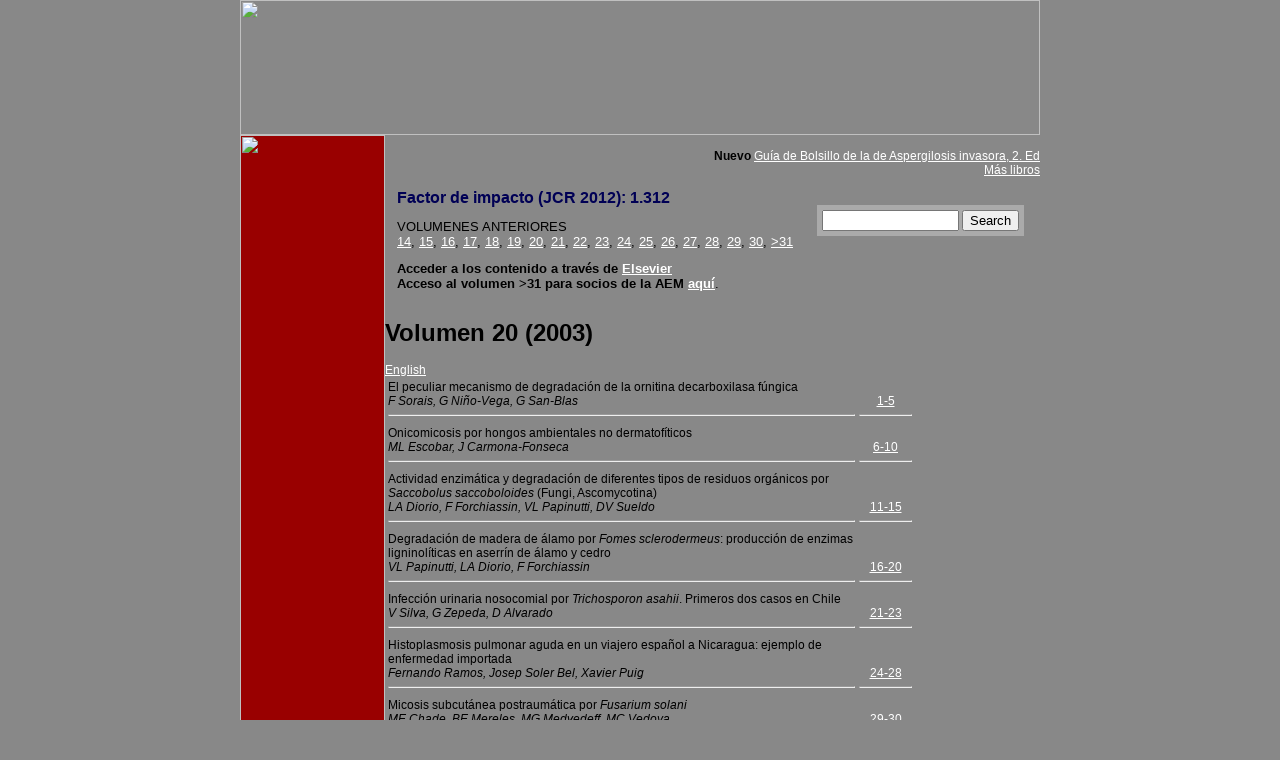

--- FILE ---
content_type: text/html
request_url: https://www.reviberoammicol.com/2003-20/indexsp.shtml
body_size: 16196
content:
<HTML>

<HEAD>

<HEAD><TITLE>Revista Iberoamericana de Micolog&iacute;a</TITLE>



<link rel=icon type=image/png href=http://www.reviberoammicol.com/favicon.ico>
<meta name="keywords" content="mycology,taxonomy,mycoses,invasive,fungal,disease,human,animals,plants,mycotoxicosis,biology,mycological,pathogenesis,immunology,epidemiology,fungi,fungus,yeast,diagnosis,antifungal,therapy,prophylaxis,pharmacokinetics,mycologists,clinicians,Medical,Veterinary,Iberoamerican,Bilbao">
<script type="text/javascript">
function show_books(){
var str="<br><a href=http://zigomicosis.reviberoammicol.com/>Gu&iacute;a de Bolsillo de la Zigomicosis invasora</a>\n";
str+="<br><a href=http://www.dermatophytes.reviberoammicol.com>Biology of Dermatophytes and other Keratinophilic Fungi</a>\n";
str+="<br><a href=http://www.guia.reviberoammicol.com>Gu&iacute;a Pr&aacute;ctica de Identificaci&oacute;n y Diagn&oacute;stico en Micolog&iacute;a Cl&iacute;nica</a>\n";
str+="<br><a href=http://hongos-alergenicos.reviberoammicol.com/>Hongos y Actinomicetos Alerg&eacute;nicos</a>\n";
str+="<br><a href=http://www.reviberoammicol.com/problemas_clinicos/>Problemas cl&iacute;nicos en Micolog&iacute;a M&eacute;dica</a>\n";
str+="<p><a href='javascript: hide();'>Ocultar</a>\n";
document.getElementById("books").innerHTML=str;
}
function hide(){
document.getElementById("books").innerHTML="<a href='javascript: show_books();'>Libros</a>";
}
</script>
<link rel="stylesheet" href="/styleissues.css" type="text/css">
</HEAD>
<BODY bgcolor=888888 topmargin=0 leftmargin=0 marginheight="0" marginwidth="0">

<MAP NAME="B">
<AREA HREF="http://zl.elsevier.es/es/revista/revista-iberoamericana-micologia-290/comite-editorial" COORDS="0,5,145,55" SHAPE=RECT>
<AREA HREF="http://zl.elsevier.es/es/revista/revista-iberoamericana-micologia-290/normas-publicacion" COORDS="0,62,145,115" SHAPE=RECT>
<AREA HREF="http://tienda.elsevier.es/revista-iberoamericana-de-micologia-jo-1130-1406.html" COORDS="0,125,145,175" SHAPE=RECT>
<AREA HREF="http://www.aemicol.org" COORDS="0,335,145,370" SHAPE=RECT>
<AREA HREF="http://www.avm.grupos.usb.ve/" COORDS="0,385,145,415" SHAPE=RECT>
<AREA HREF="/mailing_list/" COORDS="0,600,145,650" SHAPE=RECT>
<AREA HREF="http://zl.elsevier.es/es/revista/revista-iberoamericana-micologia-290/acerca-revista#contactar" COORDS="0,685,145,697" SHAPE=RECT>
</MAP>

<TABLE BORDER=0 CELLSPACING=0 CELLPADDING=0 WIDTH=800 align=center>
<TR><TD COLSPAN=2 width=800 HEIGHT=135>
<IMG SRC="/images/main22.gif" BORDER=0 WIDTH=800 HEIGHT=135></TD></TR>
<TR><TD WIDTH=145 VALIGN=TOP BGcolor=990000>
<IMG SRC="/image/bandasp.gif" BORDER=0 WIDTH=145 HEIGHT=725 USEMAP="#B"></TD>
<TD WIDTH=655 ALIGN=LEFT VALIGN=TOP><BR>

<div style="text-align: right;">

<b><blink>Nuevo</blink></b> <a href=http://aspergilosis.reviberoammicol.com>Gu&iacute;a de Bolsillo de la de Aspergilosis invasora, 2. Ed</a>
<br><span id=books><a href="javascript: show_books();">M&aacute;s libros</a></span>
<br>
</div>

<table border=0 cellpadding=10><tr><td valign=top><font size=3 color=000055><b>Factor de impacto (JCR 2012): 1.312</b></font><P>
<font size=2>VOLUMENES ANTERIORES
<BR>
<A HREF="/1997-14/indexsp.shtml">14</A>, <A HREF="/1998-15/indexsp.shtml">15</A>, <A HREF="/1999-16/indexsp.shtml">16</A>, <A HREF="/2000-17/indexsp.shtml">17</A>,
<A HREF="/2001-18/indexsp.shtml">18</A>, <A HREF="/2002-19/indexsp.shtml">19</A>, <A HREF="/2003-20/indexsp.shtml">20</A>, <A HREF="/2004-21/indexsp.shtml">21</A>,
<A HREF="/2005-22/indexsp.shtml">22</A>, <A HREF="/2006-23/indexsp.shtml">23</A>, <A HREF="/2007-24/indexsp.shtml">24</A>, <A HREF="/2008-25/indexsp.shtml">25</A>,
<A HREF="/2009-26/indexsp.shtml">26</A>, <A HREF="/2010-27/indexsp.shtml">27</A>, <A HREF="/2011-28/indexsp.shtml">28</A>, <A HREF="/2012-29/indexsp.shtml">29</A>,
<A HREF="/2013-30/index.shtml">30</A>,
<A HREF="http://zl.elsevier.es/es/revista/revista-iberoamericana-micologia-290" target=elsevier>>31</A>
<p><b>Acceder a los contenido a trav&eacute;s de <a href=http://zl.elsevier.es/es/revista/revista-iberoamericana-micologia-290>Elsevier</a></b>
<br><b>Acceso al volumen >31 para socios de la AEM  <a href=/elsevier.php>aqu&iacute;</a></b>.
</font>

</td><td>
<form method="POST" action="/search/indexsp.php">
<table border=0 cellpadding=5><tr>
<td align=center bgcolor=AAAAAA>
<input type=text name=term size=15> <input type=submit value="Search">
</td></tr><tr><td align=center>
&nbsp;
</td></tr></table>
</form>
</td></tr></table>




<h1>Volumen 20 (2003)</h1>



<A HREF="/2003-20/index.shtml">English</A><BR>  

</FORM>



<TABLE BORDER=0 WIDTH="530">

<TR>

<TD WIDTH=450>El peculiar mecanismo de degradaci&oacute;n de la ornitina

decarboxilasa f&uacute;ngica

<br><i>F Sorais, G Ni&ntilde;o-Vega, G San-Blas<i>

<HR></TD>



<TD ALIGN=CENTER VALIGN=BOTTOM WIDTH="50"><A HREF="001005.pdf">1-5</A>

<HR></TD>

</TR>



<TR>

<TD WIDTH=450>Onicomicosis por hongos

ambientales no dermatof&iacute;ticos

<BR><I>ML Escobar, J Carmona-Fonseca</I>

<HR></TD>



<TD ALIGN=CENTER VALIGN=BOTTOM WIDTH="50"><A HREF="006010.pdf">6-10</A>

<HR></TD>

</TR>



<TR>

<TD WIDTH=450>Actividad enzim&aacute;tica

y degradaci&oacute;n de diferentes tipos de residuos org&aacute;nicos

por <i>Saccobolus saccoboloides</i> (Fungi, Ascomycotina)

<BR><I>LA Diorio, F Forchiassin, VL Papinutti, DV Sueldo</I>

<HR></TD>



<TD ALIGN=CENTER VALIGN=BOTTOM WIDTH="50"><A HREF="011015.pdf">11-15</A>

<HR></TD>

</TR>



<TR>

<TD WIDTH=450>Degradaci&oacute;n de madera de &aacute;lamo por <i>Fomes sclerodermeus</i>: producci&oacute;n de enzimas

ligninol&iacute;ticas en aserr&iacute;n de &aacute;lamo y cedro

<BR><I>VL Papinutti, LA Diorio, F Forchiassin</I>

<HR></TD>



<TD ALIGN=CENTER VALIGN=BOTTOM WIDTH="50"><A HREF="016020.pdf">16-20</A>

<HR></TD>

</TR>



<TR>

<TD WIDTH=450>Infecci&oacute;n urinaria nosocomial por <i>Trichosporon asahii</i>.

Primeros dos casos en Chile

<BR><I>V Silva, G Zepeda, D Alvarado</I>

<HR></TD>



<TD ALIGN=CENTER VALIGN=BOTTOM WIDTH="50"><A HREF="021023.pdf">21-23</A>

<HR></TD>

</TR>



<TR>

<TD WIDTH=450>Histoplasmosis pulmonar

aguda en un viajero espa&ntilde;ol a Nicaragua: ejemplo de enfermedad importada 

<BR><i>Fernando Ramos, Josep Soler Bel, Xavier Puig</i>

<HR></TD>



<TD ALIGN=CENTER VALIGN=BOTTOM WIDTH="50"><A HREF="024028.pdf">24-28</A>

<HR></TD>

</TR>



<TR>

<TD WIDTH=450>Micosis subcut&aacute;nea

postraum&aacute;tica por <i>Fusarium solani</i>

<BR><I>ME Chade, BE Mereles, MG Medvedeff, MC Vedoya</I>

<HR></TD>



<TD ALIGN=CENTER VALIGN=BOTTOM WIDTH="50"><A HREF="029030.pdf">29-30</A>

<HR></TD>

</TR>



<TR>

<TD WIDTH=450>Problemas cl&iacute;nicos en Micolog&iacute;a M&eacute;dica

<BR><I>R Negroni, S Helou</I>

<HR></TD>



<TD ALIGN=CENTER VALIGN=BOTTOM WIDTH="50"><A HREF="031033.pdf">31-33</A>

<HR></TD>

</TR>



<TR>

<TD WIDTH=450>Portaci&oacute;n de levaduras en manos de estudiantes de Medicina<br>

<i>V Silva, G Zepeda, ME Rybak, N Febr&eacute;<i>

<HR></TD>



<TD ALIGN=CENTER VALIGN=BOTTOM WIDTH="50"><A HREF="041045.pdf">41-45</A>

<HR></TD>

</TR>



<TR>

<TD WIDTH=450>Prevalencia de serotipos de <i>Candida albicans</i> en aislamientos de hemocultivo en Chile y primer caso de candidemia por <i>Candida dubliniensis</i>

<BR><I>V Silva, M Cabrera, MC D&iacute;az, C Abarca, G Hermosilla</I>

<HR></TD>



<TD ALIGN=CENTER VALIGN=BOTTOM WIDTH="50"><A HREF="046051.pdf">46-51</A>

<HR></TD>

</TR>



<TR>

<TD WIDTH=450>Adhesi&oacute;n de <i>Candida albicans</i> y <i>Candida dubliniensis</i> a

c&eacute;lulas epiteliales bucales y vaginales

<BR><I>V Vidotto, B Mantoan, A Pugliese, J Pont&oacute;n, G Quind&oacute;s, S

Aoki, S Ito-Kuwa</I>

<HR></TD>



<TD ALIGN=CENTER VALIGN=BOTTOM WIDTH="50"><A HREF="052054.pdf">52-54</A>

<HR></TD>

</TR>



<TR>

<TD WIDTH=450>Infecci&oacute;n experimental con <i>Lacazia loboi</i> de ratones BALB/c y B10.A

<BR><I>S Madeira, A de Faria, CR Padovani, DV Ara&uacute;jo</I>

<HR></TD>



<TD ALIGN=CENTER VALIGN=BOTTOM WIDTH="50"><A HREF="055059.pdf">55-59</A>

<HR></TD>

</TR>



<TR>

<TD WIDTH=450>Distribuci&oacute;n de especies de <i>Candida</i> en el tracto genitourinario de individuos con sintomatolog&iacute;a en algunas ciudades de Nigeria

<BR><I>FI Okungbowa, OS Isikhuemhen, APO Dede</I>

<HR></TD>



<TD ALIGN=CENTER VALIGN=BOTTOM WIDTH="50"><A HREF="060063.pdf">60-63</A>

<HR></TD>

</TR>



<TR>

<TD WIDTH=450>Tratamiento eficaz con voriconazol de un fungoma pulmonar por <i>Pseudallescheria boydii</i> en un paciente con infecci&oacute;n por VIH y tuberculosis previa 

<BR><i>J Garc&iacute;a, A Perkins, M Garau, J Gen&eacute;, L Molina, A del Palacio</i>

<HR></TD>



<TD ALIGN=CENTER VALIGN=BOTTOM WIDTH="50"><A HREF="064067.pdf">64-67</A>

<HR></TD>

</TR>



<TR>

<TD WIDTH=450>Queratitis por <i>Scedosporium apiospermum</i>

<BR><I>MJ Linares Sicilia, M Santos Lacomba, F Sol&iacute;s Cuesta, R

S&aacute;nchez Pedraza, T Nievas G&oacute;mez, M Casal Rom&aacute;n</I>

<HR></TD>



<TD ALIGN=CENTER VALIGN=BOTTOM WIDTH="50"><A HREF="068070.pdf">68-70</A>

<HR></TD>

</TR>



<TR>

<TD WIDTH=450>Problemas cl&iacute;nicos en Micolog&iacute;a M&eacute;dica

<BR><I>R Negroni, S Helou</I>

<HR></TD>



<TD ALIGN=CENTER VALIGN=BOTTOM WIDTH="50"><A HREF="071074.pdf">71-74</A>

<HR></TD>

</TR>

<TR>

<TD WIDTH=450>La aspergilosis invasora<br>

<i>A del Palacio, MS Cu&eacute;tara, J Pont&oacute;n<i>

<HR></TD>



<TD ALIGN=CENTER VALIGN=BOTTOM WIDTH="50"><A HREF="077078.pdf">77-78</A>

<HR></TD>

</TR>



<TR>

<TD WIDTH=450>Aspergilosis invasora: manifestaciones cl&iacute;nicas y tratamiento

<BR><I>C Lumbreras, J Gavald&agrave;</I>

<HR></TD>



<TD ALIGN=CENTER VALIGN=BOTTOM WIDTH="50"><A HREF="079089.pdf">79-89</A>

<HR></TD>

</TR>



<TR>

<TD WIDTH=450>El diagn&oacute;stico de laboratorio de la aspergilosis invasora

<BR><I>A del Palacio, M Cu&eacute;tara, J Pont&oacute;n</I>

<HR></TD>



<TD ALIGN=CENTER VALIGN=BOTTOM WIDTH="50"><A HREF="090098.pdf">90-98</A>

<HR></TD>

</TR>



<TR>

<TD WIDTH=450>Diagn&oacute;stico precoz de la aspergilosis invasora en enfermos neutrop&eacute;nicos mediante la detecci&oacute;n bisemanal de galactomanano en suero con Platelia&reg;<i>Aspergillus</i>

<BR><I>C Pazos, A del Palacio</I>

<HR></TD>



<TD ALIGN=CENTER VALIGN=BOTTOM WIDTH="50"><A HREF="099102.pdf">99-102</A>

<HR></TD>

</TR>



<TR>

<TD WIDTH=450>Utilidad de la detecci&oacute;n de galactomanano en el

diagn&oacute;stico y seguimiento de la aspergilosis invasora en pacientes hematol&oacute;gicos

<BR><I>MD Moragues, E Amutio, JC Garc&iacute;a-Ruiz, J Pont&oacute;n</I>

<HR></TD>



<TD ALIGN=CENTER VALIGN=BOTTOM WIDTH="50"><A HREF="103110.pdf">103-110</A>

<HR></TD>

</TR>



<TR>

<TD WIDTH=450>Detecci&oacute;n de ant&iacute;geno galactomanano de <i>Aspergillus</i> en el

trasplante alog&eacute;nico de progenitores hematopoy&eacute;ticos 

<BR><i>M Rovira Tarrats; J Puig de la Bellacasa</i>

<HR></TD>



<TD ALIGN=CENTER VALIGN=BOTTOM WIDTH="50"><A HREF="111115.pdf">111-115</A>

<HR></TD>

</TR>



<TR>

<TD WIDTH=450>Valor de la detecci&oacute;n del ant&iacute;geno

galactomanano de <i>Aspergillus</i> en el diagn&oacute;stico y seguimiento de

la aspergilosis invasora en pacientes hematol&oacute;gicos

<BR><I>I Jarque, R Andreu, M Salavert, D G&oacute;mez, J Pem&aacute;n, M Gobernado, MA Sanz</I>

<HR></TD>



<TD ALIGN=CENTER VALIGN=BOTTOM WIDTH="50"><A HREF="116118.pdf">116-118</A>

<HR></TD>

</TR>





<TR>

<TD WIDTH=450>Actividades in vitro de anidulafungina y micafungina, de los antif&uacute;ngicos

 habituales de uso cl&iacute;nico y del triazol en investigaci&oacute;n posaconazol,

 determinadas por m&eacute;todos del NCCLS, contra 12.052 aislamientos f&uacute;ngicos:

 revisi&oacute;n de la literatura

<BR><I>A Espinel-Ingroff</I>

<HR></TD>



<TD ALIGN=CENTER VALIGN=BOTTOM WIDTH="50"><A HREF="121136.pdf">121-136</A>

<HR></TD>

</TR>



<TR>

<TD WIDTH=450>Distribuci&oacute;n de especies de <i>Candida</i> en diferentes muestras cl&iacute;nicas

 en Delhi, India, y actividades fosfolipasa y proteinasa en aislamientos

de <i>Candida albicans</i>

<BR><I>S Basu, HC Gugnami, S Joshi & N Gupta</I>

<HR></TD>



<TD ALIGN=CENTER VALIGN=BOTTOM WIDTH="50"><A HREF="137140.pdf">137-140</A>

<HR></TD>

</TR>



<TR>

<TD WIDTH=450>Especies de <i>Malassezia</i> asociadas a diversas dermatosis

 y a piel sana en poblaci&oacute;n mexicana

<BR><I>F Hern&aacute;ndez, LJ M&eacute;ndez, E Baz&aacute;n, A Ar&eacute;valo, A Varela & R L&oacute;pez</I>

<HR></TD>



<TD ALIGN=CENTER VALIGN=BOTTOM WIDTH="50"><A HREF="141144.pdf">141-144</A>

<HR></TD>

</TR>



<TR>

<TD WIDTH=450>Infecci&oacute;n y colonizaci&oacute;n por dermatofitos

 en c&aacute;nidos del &aacute;rea sur de Santiago, Chile

<BR><I>V Silva, P Thomson, L Maier & S Antisevic</I>

<HR></TD>



<TD ALIGN=CENTER VALIGN=BOTTOM WIDTH="50"><A HREF="145148.pdf">145-148</A>

<HR></TD>

</TR>



<TR>

<TD WIDTH=450>Efecto de los componentes del medio y el tiempo de cultivo sobre la producci&oacute;n

 de quitina por <i>Mucor circinelloides</i> (<i>Mucor javanicus</i> IFO 4570)

-  Un estudio factorial

<BR><I>V Sousa, B de Barros & GM de Campos-Takaki</I>

<HR></TD>



<TD ALIGN=CENTER VALIGN=BOTTOM WIDTH="50"><A HREF="149153.pdf">149-153</A>

<HR></TD>

</TR>



<TR>

<TD WIDTH=450>Efecto de la actividad de agua y de la temperatura

 sobre el comportamiento de <i>Penicillium oxalicum</i> frente a <i>Fusarium oxysporum</i>

<BR><i>MP Santamarina, J Rosell&oacute;, S Barcel&oacute; & S Mar&iacute;n</i>

<HR></TD>



<TD ALIGN=CENTER VALIGN=BOTTOM WIDTH="50"><A HREF="154159.pdf">154-159</A>

<HR></TD>

</TR>



<TR>

<TD WIDTH=450>Efecto in vitro de hidratos de carbono y bacterias

 ent&eacute;ricas en la adherencia de <i>Candida albicans</i>

<BR><I>MS Biasoli & HM Magar&oacute;</I>

<HR></TD>



<TD ALIGN=CENTER VALIGN=BOTTOM WIDTH="50"><A HREF="160163.pdf">160-163</A>

<HR></TD>

</TR>



<TR>

<TD WIDTH=450>Tratamiento de efluentes industriales coloreados

 con <i>Pleurotus</i> spp.

<BR><I>S Rodr&iacute;guez, M Fern&aacute;ndez, RC Berm&uacute;dez & H Morris</I>

<HR></TD>



<TD ALIGN=CENTER VALIGN=BOTTOM WIDTH="50"><A HREF="164168.pdf">164-168</A>

<HR></TD>

</TR>



<TR>

<TD WIDTH=450>Onicomicosis canina producida por <i>Microsporum gypseum</i>.

 A prop&oacute;sito de un caso

<BR><I>M Andrino, JL Blanco, C Dur&aacute;n, S Fern&aacute;ndez-Barredo, M Cruzado & ME Garc&iacute;a</I>

<HR></TD>



<TD ALIGN=CENTER VALIGN=BOTTOM WIDTH="50"><A HREF="169171.pdf">169-171</A>

<HR></TD>

</TR>



<TR>

<TD WIDTH=450>Efecto de la temperatura y el pH en el crecimiento

 superficial de <i>Botryodiplodia theobromae</I> RC1

<BR><I>F Eng, M Guti&eacute;rrez-Rojas & E Favela-Torres</I>

<HR></TD>



<TD ALIGN=CENTER VALIGN=BOTTOM WIDTH="50"><A HREF="172175.pdf">172-175</A>

<HR></TD>

</TR>



<TR>

<TD WIDTH=450>

Efecto combinado del cobre y pH inicial del medio

 de cultivo sobre la producci&oacute;n de lacasa y manganeso peroxidasa

  <i>Stereum hirsutum</i> (Willd) Pers.

<BR><I>N Mouso, L Papinutti & F Forchiassin</I>

<HR></TD>



<TD ALIGN=CENTER VALIGN=BOTTOM WIDTH="50"><A HREF="176178.pdf">176-178</A>

<HR></TD>

</TR>



<TR>

<TD WIDTH=450>Problemas Cl&iacute;nicos en Micolog&iacute;a M&eacute;dica: problema n&ordm; 6

<BR><I>R Negroni & S Helou</I>

<HR></TD>



<TD ALIGN=CENTER VALIGN=BOTTOM WIDTH="50"><A HREF="179180.pdf">179-180</A>

<HR></TD>

</TR>





<TR>

<TD WIDTH=450>Primer caso aut&oacute;ctono de criptococosis humana

 por <i>Cryptococcus neoformans</i> variedad <i> gattii</i> en Espa&ntilde;a

<BR><I>MF Colom, S Fras&eacute;s, C Ferrer, A Jover, M Andreu & JM Torres</I>

<HR></TD>



<TD ALIGN=CENTER VALIGN=BOTTOM WIDTH="50"><A HREF="181181.pdf">181</A>

<HR></TD>

</TR>



<TR>
<TD WIDTH=450 align=center colspan=2>
<a href=IForum.pdf>I Forum de la Secci&oacute;n de Micolog&iacute;a M&eacute;dica (AEM)</a><br>
Diagn&oacute;stico de las micosis invasoras y sensibilidad in vitro a los antif&uacute;ngicos
</TD>
</TR>



</TABLE>

<BR>
<center><FONT SIZE=-1>2015@ <A HREF="http://www.RevIberoamMicol.com">Revista Iberoamericana de Micolog&iacute;a</A>. All rights reserved.</FONT>
</center></TD></TR>
</TABLE>
</BODY>
</HTML>






--- FILE ---
content_type: text/css
request_url: https://www.reviberoammicol.com/styleissues.css
body_size: 275
content:
bgcolor="#888888" VLINK="#CCCCCC" LINK="#ffffff"
body {
	font-family: Arial, Helvetica, sans-serif;
	font-size: 12px;
	color: #000000;
	background-color: #888888;}
td {
	font-family: Arial, Helvetica, sans-serif;
	font-size: 12px;
	color: #000000;}
p {
	font-family: Arial, Helvetica, sans-serif;
	font-size: 12px;
	color: #000000;}
a:link {
	color: #FFFFFF;}
a:visited {
	color: #CCCCCC;}
a:active {
	color: #FFFFFF;}

	
	